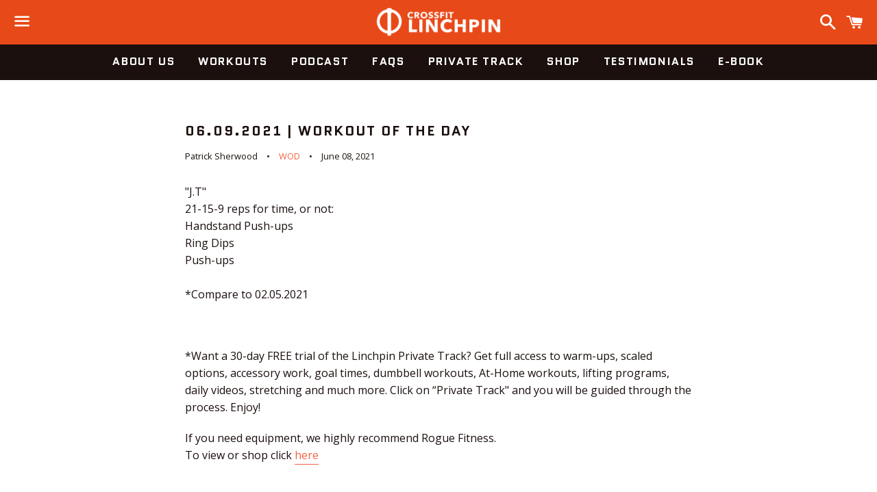

--- FILE ---
content_type: text/html; charset=utf-8
request_url: https://crossfitlinchpin.com/blogs/wod/06-09-2021-workout-of-the-day
body_size: 15105
content:
<!doctype html>
<!--[if IE 9]> <html class="ie9 no-js" lang="en"> <![endif]-->
<!--[if (gt IE 9)|!(IE)]><!--> <html class="no-js" lang="en"> <!--<![endif]-->
<head>

  <!-- Basic page needs ================================================== -->
  <meta charset="utf-8">
  <meta http-equiv="X-UA-Compatible" content="IE=edge">
  <meta name="viewport" content="width=device-width,initial-scale=1">

  <meta name="theme-color" content="#e84918">

  
    <link rel="shortcut icon" href="//crossfitlinchpin.com/cdn/shop/t/7/assets/favicon.png?v=67911087956694940371465856637" type="image/png" />
  

  <link rel="canonical" href="https://crossfitlinchpin.com/blogs/wod/06-09-2021-workout-of-the-day">
  <!-- Title and description ================================================== -->
  <title>
  06.09.2021 | Workout of the Day &ndash; CrossFit Linchpin
  </title>

  
    <meta name="description" content="&quot;J.T&quot;21-15-9 reps for time, or not:Handstand Push-upsRing DipsPush-ups*Compare to 02.05.2021   *Want a 30-day FREE trial of the Linchpin Private Track? Get full access to warm-ups, scaled options, accessory work, goal times, dumbbell workouts, At-Home workouts, lifting programs, daily videos, stretching and much more. ">
  

  <!-- Social Meta Tags ===================================== -->
  <!-- /snippets/social-meta-tags.liquid -->


  <meta property="og:type" content="article">
  <meta property="og:title" content="06.09.2021 | Workout of the Day">
  <meta property="og:url" content="https://crossfitlinchpin.com/blogs/wod/06-09-2021-workout-of-the-day">
  
  <meta property="og:description" content="&quot;J.T&quot;21-15-9 reps for time, or not:Handstand Push-upsRing DipsPush-ups*Compare to 02.05.2021
 
*Want a 30-day FREE trial of the Linchpin Private Track? Get full access to warm-ups, scaled options, accessory work, goal times, dumbbell workouts, At-Home workouts, lifting programs, daily videos, stretching and much more. Click on “Private Track&quot; and you will be guided through the process. Enjoy!
If you need equipment, we highly recommend Rogue Fitness.To view or shop click here">

<meta property="og:site_name" content="CrossFit Linchpin">





  <meta name="twitter:card" content="summary">


  <meta name="twitter:site" content="@CFLinchpin">


  <meta name="twitter:title" content="06.09.2021 | Workout of the Day">
  <meta name="twitter:description" content="&quot;J.T&quot;21-15-9 reps for time, or not:Handstand Push-upsRing DipsPush-ups*Compare to 02.05.2021
 
*Want a 30-day FREE trial of the Linchpin Private Track? Get full access to warm-ups, scaled options, ...">
  



  <!-- CSS ================================================== -->
  <link href="//crossfitlinchpin.com/cdn/shop/t/7/assets/theme.scss.css?v=93443753247811038731693254386" rel="stylesheet" type="text/css" media="all" />
  <link type="text/css" rel="stylesheet" href="https://checkout.stripe.com/v3/checkout/button-qpwW2WfkB0oGWVWIASjIOQ.css">

  <!-- Google Fonts | from theme settings ================================================== -->
  
    
    
    <link href="//fonts.googleapis.com/css?family=Open+Sans:400" rel="stylesheet" type="text/css" media="all" />
  
  
    
      
      
      <link href="//fonts.googleapis.com/css?family=Quantico:700" rel="stylesheet" type="text/css" media="all" />
    
  

  <!-- Header hook for plugins ================================================== -->
  <script>window.performance && window.performance.mark && window.performance.mark('shopify.content_for_header.start');</script><meta id="shopify-digital-wallet" name="shopify-digital-wallet" content="/7296895/digital_wallets/dialog">
<meta name="shopify-checkout-api-token" content="dd3496833d64c4028e9f2059a4214395">
<link rel="alternate" type="application/atom+xml" title="Feed" href="/blogs/wod.atom" />
<script async="async" src="/checkouts/internal/preloads.js?locale=en-US"></script>
<link rel="preconnect" href="https://shop.app" crossorigin="anonymous">
<script async="async" src="https://shop.app/checkouts/internal/preloads.js?locale=en-US&shop_id=7296895" crossorigin="anonymous"></script>
<script id="apple-pay-shop-capabilities" type="application/json">{"shopId":7296895,"countryCode":"US","currencyCode":"USD","merchantCapabilities":["supports3DS"],"merchantId":"gid:\/\/shopify\/Shop\/7296895","merchantName":"CrossFit Linchpin","requiredBillingContactFields":["postalAddress","email"],"requiredShippingContactFields":["postalAddress","email"],"shippingType":"shipping","supportedNetworks":["visa","masterCard","amex","discover","elo","jcb"],"total":{"type":"pending","label":"CrossFit Linchpin","amount":"1.00"},"shopifyPaymentsEnabled":true,"supportsSubscriptions":true}</script>
<script id="shopify-features" type="application/json">{"accessToken":"dd3496833d64c4028e9f2059a4214395","betas":["rich-media-storefront-analytics"],"domain":"crossfitlinchpin.com","predictiveSearch":true,"shopId":7296895,"locale":"en"}</script>
<script>var Shopify = Shopify || {};
Shopify.shop = "crossfitlinchpin.myshopify.com";
Shopify.locale = "en";
Shopify.currency = {"active":"USD","rate":"1.0"};
Shopify.country = "US";
Shopify.theme = {"name":"Boundless","id":94624772,"schema_name":null,"schema_version":null,"theme_store_id":766,"role":"main"};
Shopify.theme.handle = "null";
Shopify.theme.style = {"id":null,"handle":null};
Shopify.cdnHost = "crossfitlinchpin.com/cdn";
Shopify.routes = Shopify.routes || {};
Shopify.routes.root = "/";</script>
<script type="module">!function(o){(o.Shopify=o.Shopify||{}).modules=!0}(window);</script>
<script>!function(o){function n(){var o=[];function n(){o.push(Array.prototype.slice.apply(arguments))}return n.q=o,n}var t=o.Shopify=o.Shopify||{};t.loadFeatures=n(),t.autoloadFeatures=n()}(window);</script>
<script>
  window.ShopifyPay = window.ShopifyPay || {};
  window.ShopifyPay.apiHost = "shop.app\/pay";
  window.ShopifyPay.redirectState = null;
</script>
<script id="shop-js-analytics" type="application/json">{"pageType":"article"}</script>
<script defer="defer" async type="module" src="//crossfitlinchpin.com/cdn/shopifycloud/shop-js/modules/v2/client.init-shop-cart-sync_BT-GjEfc.en.esm.js"></script>
<script defer="defer" async type="module" src="//crossfitlinchpin.com/cdn/shopifycloud/shop-js/modules/v2/chunk.common_D58fp_Oc.esm.js"></script>
<script defer="defer" async type="module" src="//crossfitlinchpin.com/cdn/shopifycloud/shop-js/modules/v2/chunk.modal_xMitdFEc.esm.js"></script>
<script type="module">
  await import("//crossfitlinchpin.com/cdn/shopifycloud/shop-js/modules/v2/client.init-shop-cart-sync_BT-GjEfc.en.esm.js");
await import("//crossfitlinchpin.com/cdn/shopifycloud/shop-js/modules/v2/chunk.common_D58fp_Oc.esm.js");
await import("//crossfitlinchpin.com/cdn/shopifycloud/shop-js/modules/v2/chunk.modal_xMitdFEc.esm.js");

  window.Shopify.SignInWithShop?.initShopCartSync?.({"fedCMEnabled":true,"windoidEnabled":true});

</script>
<script>
  window.Shopify = window.Shopify || {};
  if (!window.Shopify.featureAssets) window.Shopify.featureAssets = {};
  window.Shopify.featureAssets['shop-js'] = {"shop-cart-sync":["modules/v2/client.shop-cart-sync_DZOKe7Ll.en.esm.js","modules/v2/chunk.common_D58fp_Oc.esm.js","modules/v2/chunk.modal_xMitdFEc.esm.js"],"init-fed-cm":["modules/v2/client.init-fed-cm_B6oLuCjv.en.esm.js","modules/v2/chunk.common_D58fp_Oc.esm.js","modules/v2/chunk.modal_xMitdFEc.esm.js"],"shop-cash-offers":["modules/v2/client.shop-cash-offers_D2sdYoxE.en.esm.js","modules/v2/chunk.common_D58fp_Oc.esm.js","modules/v2/chunk.modal_xMitdFEc.esm.js"],"shop-login-button":["modules/v2/client.shop-login-button_QeVjl5Y3.en.esm.js","modules/v2/chunk.common_D58fp_Oc.esm.js","modules/v2/chunk.modal_xMitdFEc.esm.js"],"pay-button":["modules/v2/client.pay-button_DXTOsIq6.en.esm.js","modules/v2/chunk.common_D58fp_Oc.esm.js","modules/v2/chunk.modal_xMitdFEc.esm.js"],"shop-button":["modules/v2/client.shop-button_DQZHx9pm.en.esm.js","modules/v2/chunk.common_D58fp_Oc.esm.js","modules/v2/chunk.modal_xMitdFEc.esm.js"],"avatar":["modules/v2/client.avatar_BTnouDA3.en.esm.js"],"init-windoid":["modules/v2/client.init-windoid_CR1B-cfM.en.esm.js","modules/v2/chunk.common_D58fp_Oc.esm.js","modules/v2/chunk.modal_xMitdFEc.esm.js"],"init-shop-for-new-customer-accounts":["modules/v2/client.init-shop-for-new-customer-accounts_C_vY_xzh.en.esm.js","modules/v2/client.shop-login-button_QeVjl5Y3.en.esm.js","modules/v2/chunk.common_D58fp_Oc.esm.js","modules/v2/chunk.modal_xMitdFEc.esm.js"],"init-shop-email-lookup-coordinator":["modules/v2/client.init-shop-email-lookup-coordinator_BI7n9ZSv.en.esm.js","modules/v2/chunk.common_D58fp_Oc.esm.js","modules/v2/chunk.modal_xMitdFEc.esm.js"],"init-shop-cart-sync":["modules/v2/client.init-shop-cart-sync_BT-GjEfc.en.esm.js","modules/v2/chunk.common_D58fp_Oc.esm.js","modules/v2/chunk.modal_xMitdFEc.esm.js"],"shop-toast-manager":["modules/v2/client.shop-toast-manager_DiYdP3xc.en.esm.js","modules/v2/chunk.common_D58fp_Oc.esm.js","modules/v2/chunk.modal_xMitdFEc.esm.js"],"init-customer-accounts":["modules/v2/client.init-customer-accounts_D9ZNqS-Q.en.esm.js","modules/v2/client.shop-login-button_QeVjl5Y3.en.esm.js","modules/v2/chunk.common_D58fp_Oc.esm.js","modules/v2/chunk.modal_xMitdFEc.esm.js"],"init-customer-accounts-sign-up":["modules/v2/client.init-customer-accounts-sign-up_iGw4briv.en.esm.js","modules/v2/client.shop-login-button_QeVjl5Y3.en.esm.js","modules/v2/chunk.common_D58fp_Oc.esm.js","modules/v2/chunk.modal_xMitdFEc.esm.js"],"shop-follow-button":["modules/v2/client.shop-follow-button_CqMgW2wH.en.esm.js","modules/v2/chunk.common_D58fp_Oc.esm.js","modules/v2/chunk.modal_xMitdFEc.esm.js"],"checkout-modal":["modules/v2/client.checkout-modal_xHeaAweL.en.esm.js","modules/v2/chunk.common_D58fp_Oc.esm.js","modules/v2/chunk.modal_xMitdFEc.esm.js"],"shop-login":["modules/v2/client.shop-login_D91U-Q7h.en.esm.js","modules/v2/chunk.common_D58fp_Oc.esm.js","modules/v2/chunk.modal_xMitdFEc.esm.js"],"lead-capture":["modules/v2/client.lead-capture_BJmE1dJe.en.esm.js","modules/v2/chunk.common_D58fp_Oc.esm.js","modules/v2/chunk.modal_xMitdFEc.esm.js"],"payment-terms":["modules/v2/client.payment-terms_Ci9AEqFq.en.esm.js","modules/v2/chunk.common_D58fp_Oc.esm.js","modules/v2/chunk.modal_xMitdFEc.esm.js"]};
</script>
<script>(function() {
  var isLoaded = false;
  function asyncLoad() {
    if (isLoaded) return;
    isLoaded = true;
    var urls = ["https:\/\/883d95281f02d796f8b6-7f0f44eb0f2ceeb9d4fffbe1419aae61.ssl.cf1.rackcdn.com\/teelaunch-scripts.js?shop=crossfitlinchpin.myshopify.com\u0026shop=crossfitlinchpin.myshopify.com","https:\/\/app.teelaunch.com\/sizing-charts-script.js?shop=crossfitlinchpin.myshopify.com","https:\/\/app.teelaunch.com\/sizing-charts-script.js?shop=crossfitlinchpin.myshopify.com","https:\/\/static.rechargecdn.com\/static\/js\/recharge.js?shop=crossfitlinchpin.myshopify.com","https:\/\/static.rechargecdn.com\/assets\/shopify\/script-tags\/manage-subscription\/manage-subscription.js?shop=crossfitlinchpin.myshopify.com","https:\/\/app.teelaunch.com\/sizing-charts-script.js?shop=crossfitlinchpin.myshopify.com","\/\/cdn.shopify.com\/proxy\/c489a6ac46396f0c7d241b904427c7614d959c9a7246621f234fcff801efb597\/static.cdn.printful.com\/static\/js\/external\/shopify-product-customizer.js?v=0.28\u0026shop=crossfitlinchpin.myshopify.com\u0026sp-cache-control=cHVibGljLCBtYXgtYWdlPTkwMA","https:\/\/app.teelaunch.com\/sizing-charts-script.js?shop=crossfitlinchpin.myshopify.com"];
    for (var i = 0; i < urls.length; i++) {
      var s = document.createElement('script');
      s.type = 'text/javascript';
      s.async = true;
      s.src = urls[i];
      var x = document.getElementsByTagName('script')[0];
      x.parentNode.insertBefore(s, x);
    }
  };
  if(window.attachEvent) {
    window.attachEvent('onload', asyncLoad);
  } else {
    window.addEventListener('load', asyncLoad, false);
  }
})();</script>
<script id="__st">var __st={"a":7296895,"offset":-28800,"reqid":"aded002e-34ef-4fa2-9dab-531d1acf4800-1769188451","pageurl":"crossfitlinchpin.com\/blogs\/wod\/06-09-2021-workout-of-the-day","s":"articles-555568529473","u":"250f0837852f","p":"article","rtyp":"article","rid":555568529473};</script>
<script>window.ShopifyPaypalV4VisibilityTracking = true;</script>
<script id="captcha-bootstrap">!function(){'use strict';const t='contact',e='account',n='new_comment',o=[[t,t],['blogs',n],['comments',n],[t,'customer']],c=[[e,'customer_login'],[e,'guest_login'],[e,'recover_customer_password'],[e,'create_customer']],r=t=>t.map((([t,e])=>`form[action*='/${t}']:not([data-nocaptcha='true']) input[name='form_type'][value='${e}']`)).join(','),a=t=>()=>t?[...document.querySelectorAll(t)].map((t=>t.form)):[];function s(){const t=[...o],e=r(t);return a(e)}const i='password',u='form_key',d=['recaptcha-v3-token','g-recaptcha-response','h-captcha-response',i],f=()=>{try{return window.sessionStorage}catch{return}},m='__shopify_v',_=t=>t.elements[u];function p(t,e,n=!1){try{const o=window.sessionStorage,c=JSON.parse(o.getItem(e)),{data:r}=function(t){const{data:e,action:n}=t;return t[m]||n?{data:e,action:n}:{data:t,action:n}}(c);for(const[e,n]of Object.entries(r))t.elements[e]&&(t.elements[e].value=n);n&&o.removeItem(e)}catch(o){console.error('form repopulation failed',{error:o})}}const l='form_type',E='cptcha';function T(t){t.dataset[E]=!0}const w=window,h=w.document,L='Shopify',v='ce_forms',y='captcha';let A=!1;((t,e)=>{const n=(g='f06e6c50-85a8-45c8-87d0-21a2b65856fe',I='https://cdn.shopify.com/shopifycloud/storefront-forms-hcaptcha/ce_storefront_forms_captcha_hcaptcha.v1.5.2.iife.js',D={infoText:'Protected by hCaptcha',privacyText:'Privacy',termsText:'Terms'},(t,e,n)=>{const o=w[L][v],c=o.bindForm;if(c)return c(t,g,e,D).then(n);var r;o.q.push([[t,g,e,D],n]),r=I,A||(h.body.append(Object.assign(h.createElement('script'),{id:'captcha-provider',async:!0,src:r})),A=!0)});var g,I,D;w[L]=w[L]||{},w[L][v]=w[L][v]||{},w[L][v].q=[],w[L][y]=w[L][y]||{},w[L][y].protect=function(t,e){n(t,void 0,e),T(t)},Object.freeze(w[L][y]),function(t,e,n,w,h,L){const[v,y,A,g]=function(t,e,n){const i=e?o:[],u=t?c:[],d=[...i,...u],f=r(d),m=r(i),_=r(d.filter((([t,e])=>n.includes(e))));return[a(f),a(m),a(_),s()]}(w,h,L),I=t=>{const e=t.target;return e instanceof HTMLFormElement?e:e&&e.form},D=t=>v().includes(t);t.addEventListener('submit',(t=>{const e=I(t);if(!e)return;const n=D(e)&&!e.dataset.hcaptchaBound&&!e.dataset.recaptchaBound,o=_(e),c=g().includes(e)&&(!o||!o.value);(n||c)&&t.preventDefault(),c&&!n&&(function(t){try{if(!f())return;!function(t){const e=f();if(!e)return;const n=_(t);if(!n)return;const o=n.value;o&&e.removeItem(o)}(t);const e=Array.from(Array(32),(()=>Math.random().toString(36)[2])).join('');!function(t,e){_(t)||t.append(Object.assign(document.createElement('input'),{type:'hidden',name:u})),t.elements[u].value=e}(t,e),function(t,e){const n=f();if(!n)return;const o=[...t.querySelectorAll(`input[type='${i}']`)].map((({name:t})=>t)),c=[...d,...o],r={};for(const[a,s]of new FormData(t).entries())c.includes(a)||(r[a]=s);n.setItem(e,JSON.stringify({[m]:1,action:t.action,data:r}))}(t,e)}catch(e){console.error('failed to persist form',e)}}(e),e.submit())}));const S=(t,e)=>{t&&!t.dataset[E]&&(n(t,e.some((e=>e===t))),T(t))};for(const o of['focusin','change'])t.addEventListener(o,(t=>{const e=I(t);D(e)&&S(e,y())}));const B=e.get('form_key'),M=e.get(l),P=B&&M;t.addEventListener('DOMContentLoaded',(()=>{const t=y();if(P)for(const e of t)e.elements[l].value===M&&p(e,B);[...new Set([...A(),...v().filter((t=>'true'===t.dataset.shopifyCaptcha))])].forEach((e=>S(e,t)))}))}(h,new URLSearchParams(w.location.search),n,t,e,['guest_login'])})(!0,!0)}();</script>
<script integrity="sha256-4kQ18oKyAcykRKYeNunJcIwy7WH5gtpwJnB7kiuLZ1E=" data-source-attribution="shopify.loadfeatures" defer="defer" src="//crossfitlinchpin.com/cdn/shopifycloud/storefront/assets/storefront/load_feature-a0a9edcb.js" crossorigin="anonymous"></script>
<script crossorigin="anonymous" defer="defer" src="//crossfitlinchpin.com/cdn/shopifycloud/storefront/assets/shopify_pay/storefront-65b4c6d7.js?v=20250812"></script>
<script data-source-attribution="shopify.dynamic_checkout.dynamic.init">var Shopify=Shopify||{};Shopify.PaymentButton=Shopify.PaymentButton||{isStorefrontPortableWallets:!0,init:function(){window.Shopify.PaymentButton.init=function(){};var t=document.createElement("script");t.src="https://crossfitlinchpin.com/cdn/shopifycloud/portable-wallets/latest/portable-wallets.en.js",t.type="module",document.head.appendChild(t)}};
</script>
<script data-source-attribution="shopify.dynamic_checkout.buyer_consent">
  function portableWalletsHideBuyerConsent(e){var t=document.getElementById("shopify-buyer-consent"),n=document.getElementById("shopify-subscription-policy-button");t&&n&&(t.classList.add("hidden"),t.setAttribute("aria-hidden","true"),n.removeEventListener("click",e))}function portableWalletsShowBuyerConsent(e){var t=document.getElementById("shopify-buyer-consent"),n=document.getElementById("shopify-subscription-policy-button");t&&n&&(t.classList.remove("hidden"),t.removeAttribute("aria-hidden"),n.addEventListener("click",e))}window.Shopify?.PaymentButton&&(window.Shopify.PaymentButton.hideBuyerConsent=portableWalletsHideBuyerConsent,window.Shopify.PaymentButton.showBuyerConsent=portableWalletsShowBuyerConsent);
</script>
<script data-source-attribution="shopify.dynamic_checkout.cart.bootstrap">document.addEventListener("DOMContentLoaded",(function(){function t(){return document.querySelector("shopify-accelerated-checkout-cart, shopify-accelerated-checkout")}if(t())Shopify.PaymentButton.init();else{new MutationObserver((function(e,n){t()&&(Shopify.PaymentButton.init(),n.disconnect())})).observe(document.body,{childList:!0,subtree:!0})}}));
</script>
<link id="shopify-accelerated-checkout-styles" rel="stylesheet" media="screen" href="https://crossfitlinchpin.com/cdn/shopifycloud/portable-wallets/latest/accelerated-checkout-backwards-compat.css" crossorigin="anonymous">
<style id="shopify-accelerated-checkout-cart">
        #shopify-buyer-consent {
  margin-top: 1em;
  display: inline-block;
  width: 100%;
}

#shopify-buyer-consent.hidden {
  display: none;
}

#shopify-subscription-policy-button {
  background: none;
  border: none;
  padding: 0;
  text-decoration: underline;
  font-size: inherit;
  cursor: pointer;
}

#shopify-subscription-policy-button::before {
  box-shadow: none;
}

      </style>

<script>window.performance && window.performance.mark && window.performance.mark('shopify.content_for_header.end');</script>

  <!-- Fixes for Older Versions of IE ==================================================-->
  <script src="//ajax.googleapis.com/ajax/libs/jquery/1.11.0/jquery.min.js" type="text/javascript"></script>
  <script src="//crossfitlinchpin.com/cdn/shop/t/7/assets/modernizr.min.js?v=21391054748206432451465511013" type="text/javascript"></script>

  
  

<link href="https://monorail-edge.shopifysvc.com" rel="dns-prefetch">
<script>(function(){if ("sendBeacon" in navigator && "performance" in window) {try {var session_token_from_headers = performance.getEntriesByType('navigation')[0].serverTiming.find(x => x.name == '_s').description;} catch {var session_token_from_headers = undefined;}var session_cookie_matches = document.cookie.match(/_shopify_s=([^;]*)/);var session_token_from_cookie = session_cookie_matches && session_cookie_matches.length === 2 ? session_cookie_matches[1] : "";var session_token = session_token_from_headers || session_token_from_cookie || "";function handle_abandonment_event(e) {var entries = performance.getEntries().filter(function(entry) {return /monorail-edge.shopifysvc.com/.test(entry.name);});if (!window.abandonment_tracked && entries.length === 0) {window.abandonment_tracked = true;var currentMs = Date.now();var navigation_start = performance.timing.navigationStart;var payload = {shop_id: 7296895,url: window.location.href,navigation_start,duration: currentMs - navigation_start,session_token,page_type: "article"};window.navigator.sendBeacon("https://monorail-edge.shopifysvc.com/v1/produce", JSON.stringify({schema_id: "online_store_buyer_site_abandonment/1.1",payload: payload,metadata: {event_created_at_ms: currentMs,event_sent_at_ms: currentMs}}));}}window.addEventListener('pagehide', handle_abandonment_event);}}());</script>
<script id="web-pixels-manager-setup">(function e(e,d,r,n,o){if(void 0===o&&(o={}),!Boolean(null===(a=null===(i=window.Shopify)||void 0===i?void 0:i.analytics)||void 0===a?void 0:a.replayQueue)){var i,a;window.Shopify=window.Shopify||{};var t=window.Shopify;t.analytics=t.analytics||{};var s=t.analytics;s.replayQueue=[],s.publish=function(e,d,r){return s.replayQueue.push([e,d,r]),!0};try{self.performance.mark("wpm:start")}catch(e){}var l=function(){var e={modern:/Edge?\/(1{2}[4-9]|1[2-9]\d|[2-9]\d{2}|\d{4,})\.\d+(\.\d+|)|Firefox\/(1{2}[4-9]|1[2-9]\d|[2-9]\d{2}|\d{4,})\.\d+(\.\d+|)|Chrom(ium|e)\/(9{2}|\d{3,})\.\d+(\.\d+|)|(Maci|X1{2}).+ Version\/(15\.\d+|(1[6-9]|[2-9]\d|\d{3,})\.\d+)([,.]\d+|)( \(\w+\)|)( Mobile\/\w+|) Safari\/|Chrome.+OPR\/(9{2}|\d{3,})\.\d+\.\d+|(CPU[ +]OS|iPhone[ +]OS|CPU[ +]iPhone|CPU IPhone OS|CPU iPad OS)[ +]+(15[._]\d+|(1[6-9]|[2-9]\d|\d{3,})[._]\d+)([._]\d+|)|Android:?[ /-](13[3-9]|1[4-9]\d|[2-9]\d{2}|\d{4,})(\.\d+|)(\.\d+|)|Android.+Firefox\/(13[5-9]|1[4-9]\d|[2-9]\d{2}|\d{4,})\.\d+(\.\d+|)|Android.+Chrom(ium|e)\/(13[3-9]|1[4-9]\d|[2-9]\d{2}|\d{4,})\.\d+(\.\d+|)|SamsungBrowser\/([2-9]\d|\d{3,})\.\d+/,legacy:/Edge?\/(1[6-9]|[2-9]\d|\d{3,})\.\d+(\.\d+|)|Firefox\/(5[4-9]|[6-9]\d|\d{3,})\.\d+(\.\d+|)|Chrom(ium|e)\/(5[1-9]|[6-9]\d|\d{3,})\.\d+(\.\d+|)([\d.]+$|.*Safari\/(?![\d.]+ Edge\/[\d.]+$))|(Maci|X1{2}).+ Version\/(10\.\d+|(1[1-9]|[2-9]\d|\d{3,})\.\d+)([,.]\d+|)( \(\w+\)|)( Mobile\/\w+|) Safari\/|Chrome.+OPR\/(3[89]|[4-9]\d|\d{3,})\.\d+\.\d+|(CPU[ +]OS|iPhone[ +]OS|CPU[ +]iPhone|CPU IPhone OS|CPU iPad OS)[ +]+(10[._]\d+|(1[1-9]|[2-9]\d|\d{3,})[._]\d+)([._]\d+|)|Android:?[ /-](13[3-9]|1[4-9]\d|[2-9]\d{2}|\d{4,})(\.\d+|)(\.\d+|)|Mobile Safari.+OPR\/([89]\d|\d{3,})\.\d+\.\d+|Android.+Firefox\/(13[5-9]|1[4-9]\d|[2-9]\d{2}|\d{4,})\.\d+(\.\d+|)|Android.+Chrom(ium|e)\/(13[3-9]|1[4-9]\d|[2-9]\d{2}|\d{4,})\.\d+(\.\d+|)|Android.+(UC? ?Browser|UCWEB|U3)[ /]?(15\.([5-9]|\d{2,})|(1[6-9]|[2-9]\d|\d{3,})\.\d+)\.\d+|SamsungBrowser\/(5\.\d+|([6-9]|\d{2,})\.\d+)|Android.+MQ{2}Browser\/(14(\.(9|\d{2,})|)|(1[5-9]|[2-9]\d|\d{3,})(\.\d+|))(\.\d+|)|K[Aa][Ii]OS\/(3\.\d+|([4-9]|\d{2,})\.\d+)(\.\d+|)/},d=e.modern,r=e.legacy,n=navigator.userAgent;return n.match(d)?"modern":n.match(r)?"legacy":"unknown"}(),u="modern"===l?"modern":"legacy",c=(null!=n?n:{modern:"",legacy:""})[u],f=function(e){return[e.baseUrl,"/wpm","/b",e.hashVersion,"modern"===e.buildTarget?"m":"l",".js"].join("")}({baseUrl:d,hashVersion:r,buildTarget:u}),m=function(e){var d=e.version,r=e.bundleTarget,n=e.surface,o=e.pageUrl,i=e.monorailEndpoint;return{emit:function(e){var a=e.status,t=e.errorMsg,s=(new Date).getTime(),l=JSON.stringify({metadata:{event_sent_at_ms:s},events:[{schema_id:"web_pixels_manager_load/3.1",payload:{version:d,bundle_target:r,page_url:o,status:a,surface:n,error_msg:t},metadata:{event_created_at_ms:s}}]});if(!i)return console&&console.warn&&console.warn("[Web Pixels Manager] No Monorail endpoint provided, skipping logging."),!1;try{return self.navigator.sendBeacon.bind(self.navigator)(i,l)}catch(e){}var u=new XMLHttpRequest;try{return u.open("POST",i,!0),u.setRequestHeader("Content-Type","text/plain"),u.send(l),!0}catch(e){return console&&console.warn&&console.warn("[Web Pixels Manager] Got an unhandled error while logging to Monorail."),!1}}}}({version:r,bundleTarget:l,surface:e.surface,pageUrl:self.location.href,monorailEndpoint:e.monorailEndpoint});try{o.browserTarget=l,function(e){var d=e.src,r=e.async,n=void 0===r||r,o=e.onload,i=e.onerror,a=e.sri,t=e.scriptDataAttributes,s=void 0===t?{}:t,l=document.createElement("script"),u=document.querySelector("head"),c=document.querySelector("body");if(l.async=n,l.src=d,a&&(l.integrity=a,l.crossOrigin="anonymous"),s)for(var f in s)if(Object.prototype.hasOwnProperty.call(s,f))try{l.dataset[f]=s[f]}catch(e){}if(o&&l.addEventListener("load",o),i&&l.addEventListener("error",i),u)u.appendChild(l);else{if(!c)throw new Error("Did not find a head or body element to append the script");c.appendChild(l)}}({src:f,async:!0,onload:function(){if(!function(){var e,d;return Boolean(null===(d=null===(e=window.Shopify)||void 0===e?void 0:e.analytics)||void 0===d?void 0:d.initialized)}()){var d=window.webPixelsManager.init(e)||void 0;if(d){var r=window.Shopify.analytics;r.replayQueue.forEach((function(e){var r=e[0],n=e[1],o=e[2];d.publishCustomEvent(r,n,o)})),r.replayQueue=[],r.publish=d.publishCustomEvent,r.visitor=d.visitor,r.initialized=!0}}},onerror:function(){return m.emit({status:"failed",errorMsg:"".concat(f," has failed to load")})},sri:function(e){var d=/^sha384-[A-Za-z0-9+/=]+$/;return"string"==typeof e&&d.test(e)}(c)?c:"",scriptDataAttributes:o}),m.emit({status:"loading"})}catch(e){m.emit({status:"failed",errorMsg:(null==e?void 0:e.message)||"Unknown error"})}}})({shopId: 7296895,storefrontBaseUrl: "https://crossfitlinchpin.com",extensionsBaseUrl: "https://extensions.shopifycdn.com/cdn/shopifycloud/web-pixels-manager",monorailEndpoint: "https://monorail-edge.shopifysvc.com/unstable/produce_batch",surface: "storefront-renderer",enabledBetaFlags: ["2dca8a86"],webPixelsConfigList: [{"id":"1561100573","configuration":"{\"storeIdentity\":\"crossfitlinchpin.myshopify.com\",\"baseURL\":\"https:\\\/\\\/api.printful.com\\\/shopify-pixels\"}","eventPayloadVersion":"v1","runtimeContext":"STRICT","scriptVersion":"74f275712857ab41bea9d998dcb2f9da","type":"APP","apiClientId":156624,"privacyPurposes":["ANALYTICS","MARKETING","SALE_OF_DATA"],"dataSharingAdjustments":{"protectedCustomerApprovalScopes":["read_customer_address","read_customer_email","read_customer_name","read_customer_personal_data","read_customer_phone"]}},{"id":"shopify-app-pixel","configuration":"{}","eventPayloadVersion":"v1","runtimeContext":"STRICT","scriptVersion":"0450","apiClientId":"shopify-pixel","type":"APP","privacyPurposes":["ANALYTICS","MARKETING"]},{"id":"shopify-custom-pixel","eventPayloadVersion":"v1","runtimeContext":"LAX","scriptVersion":"0450","apiClientId":"shopify-pixel","type":"CUSTOM","privacyPurposes":["ANALYTICS","MARKETING"]}],isMerchantRequest: false,initData: {"shop":{"name":"CrossFit Linchpin","paymentSettings":{"currencyCode":"USD"},"myshopifyDomain":"crossfitlinchpin.myshopify.com","countryCode":"US","storefrontUrl":"https:\/\/crossfitlinchpin.com"},"customer":null,"cart":null,"checkout":null,"productVariants":[],"purchasingCompany":null},},"https://crossfitlinchpin.com/cdn","fcfee988w5aeb613cpc8e4bc33m6693e112",{"modern":"","legacy":""},{"shopId":"7296895","storefrontBaseUrl":"https:\/\/crossfitlinchpin.com","extensionBaseUrl":"https:\/\/extensions.shopifycdn.com\/cdn\/shopifycloud\/web-pixels-manager","surface":"storefront-renderer","enabledBetaFlags":"[\"2dca8a86\"]","isMerchantRequest":"false","hashVersion":"fcfee988w5aeb613cpc8e4bc33m6693e112","publish":"custom","events":"[[\"page_viewed\",{}]]"});</script><script>
  window.ShopifyAnalytics = window.ShopifyAnalytics || {};
  window.ShopifyAnalytics.meta = window.ShopifyAnalytics.meta || {};
  window.ShopifyAnalytics.meta.currency = 'USD';
  var meta = {"page":{"pageType":"article","resourceType":"article","resourceId":555568529473,"requestId":"aded002e-34ef-4fa2-9dab-531d1acf4800-1769188451"}};
  for (var attr in meta) {
    window.ShopifyAnalytics.meta[attr] = meta[attr];
  }
</script>
<script class="analytics">
  (function () {
    var customDocumentWrite = function(content) {
      var jquery = null;

      if (window.jQuery) {
        jquery = window.jQuery;
      } else if (window.Checkout && window.Checkout.$) {
        jquery = window.Checkout.$;
      }

      if (jquery) {
        jquery('body').append(content);
      }
    };

    var hasLoggedConversion = function(token) {
      if (token) {
        return document.cookie.indexOf('loggedConversion=' + token) !== -1;
      }
      return false;
    }

    var setCookieIfConversion = function(token) {
      if (token) {
        var twoMonthsFromNow = new Date(Date.now());
        twoMonthsFromNow.setMonth(twoMonthsFromNow.getMonth() + 2);

        document.cookie = 'loggedConversion=' + token + '; expires=' + twoMonthsFromNow;
      }
    }

    var trekkie = window.ShopifyAnalytics.lib = window.trekkie = window.trekkie || [];
    if (trekkie.integrations) {
      return;
    }
    trekkie.methods = [
      'identify',
      'page',
      'ready',
      'track',
      'trackForm',
      'trackLink'
    ];
    trekkie.factory = function(method) {
      return function() {
        var args = Array.prototype.slice.call(arguments);
        args.unshift(method);
        trekkie.push(args);
        return trekkie;
      };
    };
    for (var i = 0; i < trekkie.methods.length; i++) {
      var key = trekkie.methods[i];
      trekkie[key] = trekkie.factory(key);
    }
    trekkie.load = function(config) {
      trekkie.config = config || {};
      trekkie.config.initialDocumentCookie = document.cookie;
      var first = document.getElementsByTagName('script')[0];
      var script = document.createElement('script');
      script.type = 'text/javascript';
      script.onerror = function(e) {
        var scriptFallback = document.createElement('script');
        scriptFallback.type = 'text/javascript';
        scriptFallback.onerror = function(error) {
                var Monorail = {
      produce: function produce(monorailDomain, schemaId, payload) {
        var currentMs = new Date().getTime();
        var event = {
          schema_id: schemaId,
          payload: payload,
          metadata: {
            event_created_at_ms: currentMs,
            event_sent_at_ms: currentMs
          }
        };
        return Monorail.sendRequest("https://" + monorailDomain + "/v1/produce", JSON.stringify(event));
      },
      sendRequest: function sendRequest(endpointUrl, payload) {
        // Try the sendBeacon API
        if (window && window.navigator && typeof window.navigator.sendBeacon === 'function' && typeof window.Blob === 'function' && !Monorail.isIos12()) {
          var blobData = new window.Blob([payload], {
            type: 'text/plain'
          });

          if (window.navigator.sendBeacon(endpointUrl, blobData)) {
            return true;
          } // sendBeacon was not successful

        } // XHR beacon

        var xhr = new XMLHttpRequest();

        try {
          xhr.open('POST', endpointUrl);
          xhr.setRequestHeader('Content-Type', 'text/plain');
          xhr.send(payload);
        } catch (e) {
          console.log(e);
        }

        return false;
      },
      isIos12: function isIos12() {
        return window.navigator.userAgent.lastIndexOf('iPhone; CPU iPhone OS 12_') !== -1 || window.navigator.userAgent.lastIndexOf('iPad; CPU OS 12_') !== -1;
      }
    };
    Monorail.produce('monorail-edge.shopifysvc.com',
      'trekkie_storefront_load_errors/1.1',
      {shop_id: 7296895,
      theme_id: 94624772,
      app_name: "storefront",
      context_url: window.location.href,
      source_url: "//crossfitlinchpin.com/cdn/s/trekkie.storefront.8d95595f799fbf7e1d32231b9a28fd43b70c67d3.min.js"});

        };
        scriptFallback.async = true;
        scriptFallback.src = '//crossfitlinchpin.com/cdn/s/trekkie.storefront.8d95595f799fbf7e1d32231b9a28fd43b70c67d3.min.js';
        first.parentNode.insertBefore(scriptFallback, first);
      };
      script.async = true;
      script.src = '//crossfitlinchpin.com/cdn/s/trekkie.storefront.8d95595f799fbf7e1d32231b9a28fd43b70c67d3.min.js';
      first.parentNode.insertBefore(script, first);
    };
    trekkie.load(
      {"Trekkie":{"appName":"storefront","development":false,"defaultAttributes":{"shopId":7296895,"isMerchantRequest":null,"themeId":94624772,"themeCityHash":"3576488942554876776","contentLanguage":"en","currency":"USD","eventMetadataId":"4131af6c-8ea1-4744-bf76-161181d890c8"},"isServerSideCookieWritingEnabled":true,"monorailRegion":"shop_domain","enabledBetaFlags":["65f19447"]},"Session Attribution":{},"S2S":{"facebookCapiEnabled":false,"source":"trekkie-storefront-renderer","apiClientId":580111}}
    );

    var loaded = false;
    trekkie.ready(function() {
      if (loaded) return;
      loaded = true;

      window.ShopifyAnalytics.lib = window.trekkie;

      var originalDocumentWrite = document.write;
      document.write = customDocumentWrite;
      try { window.ShopifyAnalytics.merchantGoogleAnalytics.call(this); } catch(error) {};
      document.write = originalDocumentWrite;

      window.ShopifyAnalytics.lib.page(null,{"pageType":"article","resourceType":"article","resourceId":555568529473,"requestId":"aded002e-34ef-4fa2-9dab-531d1acf4800-1769188451","shopifyEmitted":true});

      var match = window.location.pathname.match(/checkouts\/(.+)\/(thank_you|post_purchase)/)
      var token = match? match[1]: undefined;
      if (!hasLoggedConversion(token)) {
        setCookieIfConversion(token);
        
      }
    });


        var eventsListenerScript = document.createElement('script');
        eventsListenerScript.async = true;
        eventsListenerScript.src = "//crossfitlinchpin.com/cdn/shopifycloud/storefront/assets/shop_events_listener-3da45d37.js";
        document.getElementsByTagName('head')[0].appendChild(eventsListenerScript);

})();</script>
<script
  defer
  src="https://crossfitlinchpin.com/cdn/shopifycloud/perf-kit/shopify-perf-kit-3.0.4.min.js"
  data-application="storefront-renderer"
  data-shop-id="7296895"
  data-render-region="gcp-us-central1"
  data-page-type="article"
  data-theme-instance-id="94624772"
  data-theme-name=""
  data-theme-version=""
  data-monorail-region="shop_domain"
  data-resource-timing-sampling-rate="10"
  data-shs="true"
  data-shs-beacon="true"
  data-shs-export-with-fetch="true"
  data-shs-logs-sample-rate="1"
  data-shs-beacon-endpoint="https://crossfitlinchpin.com/api/collect"
></script>
</head>

<body id="06-09-2021-workout-of-the-day" class="template-article" >
  <div id="SearchDrawer" class="search-bar drawer drawer--top">
    <div class="search-bar__table">
      <form action="/search" method="get" class="search-bar__table-cell search-bar__form" role="search">
        <div class="search-bar__table">
          <div class="search-bar__table-cell search-bar__icon-cell">
            <button type="submit" class="search-bar__icon-button search-bar__submit">
              <span class="icon icon-search" aria-hidden="true"></span>
              <span class="icon__fallback-text">Search</span>
            </button>
          </div>
          <div class="search-bar__table-cell">
            <input type="search" id="SearchInput" name="q" value="" placeholder="Search our store" aria-label="Search our store" class="search-bar__input">
          </div>
        </div>
      </form>
      <div class="search-bar__table-cell text-right">
        <button type="button" class="search-bar__icon-button search-bar__close js-drawer-close">
          <span class="icon icon-x" aria-hidden="true"></span>
          <span class="icon__fallback-text">close (esc)</span>
        </button>
      </div>
    </div>
  </div>
  <div id="NavDrawer" class="drawer drawer--left">
    <div class="drawer__header">
      <div class="drawer__close">
        <button type="button" class="drawer__close-button js-drawer-close">
          <span class="icon icon-x" aria-hidden="true"></span>
          <span class="icon__fallback-text">Close menu</span>
        </button>
      </div>
    </div>
    <div class="drawer__inner">
      <ul class="drawer-nav">
        
          
          
            
            
            
            <li class="drawer-nav__item" aria-haspopup="true">
              <div class="drawer-nav__has-sublist">
                <a href="/pages/about-us" class="drawer-nav__link h2">About Us</a>
                <div class="drawer-nav__toggle">
                  <button type="button" class="drawer-nav__toggle-button">
                    <span class="drawer-nav__toggle-open">
                      <span class="icon icon-plus" aria-hidden="true"></span>
                      <span class="icon__fallback-text">See More</span>
                    </span>
                    <span class="drawer-nav__toggle-close">
                      <span class="icon icon-minus" aria-hidden="true"></span>
                      <span class="icon__fallback-text">Close cart</span>
                    </span>
                  </button>
                </div>
              </div>
              <ul class="drawer-nav__sublist">
                
                  <li class="drawer-nav__item">
                    <a href="/pages/coaches" class="drawer-nav__link">Your Coaches</a>
                  </li>
                
                  <li class="drawer-nav__item">
                    <a href="/pages/about-us" class="drawer-nav__link">Our Mission</a>
                  </li>
                
                  <li class="drawer-nav__item">
                    <a href="/pages/what-is-crossfit" class="drawer-nav__link">What is CrossFit?</a>
                  </li>
                
                  <li class="drawer-nav__item">
                    <a href="/pages/contact" class="drawer-nav__link">Contact Us</a>
                  </li>
                
              </ul>
            </li>
          
        
          
          
            
            
            
            <li class="drawer-nav__item" aria-haspopup="true">
              <div class="drawer-nav__has-sublist">
                <a href="/pages/workouts" class="drawer-nav__link h2">Workouts</a>
                <div class="drawer-nav__toggle">
                  <button type="button" class="drawer-nav__toggle-button">
                    <span class="drawer-nav__toggle-open">
                      <span class="icon icon-plus" aria-hidden="true"></span>
                      <span class="icon__fallback-text">See More</span>
                    </span>
                    <span class="drawer-nav__toggle-close">
                      <span class="icon icon-minus" aria-hidden="true"></span>
                      <span class="icon__fallback-text">Close cart</span>
                    </span>
                  </button>
                </div>
              </div>
              <ul class="drawer-nav__sublist">
                
                  <li class="drawer-nav__item">
                    <a href="/pages/workout-of-the-day" class="drawer-nav__link">Workout of the Day</a>
                  </li>
                
                  <li class="drawer-nav__item">
                    <a href="/pages/monster-mash" class="drawer-nav__link">Monster Mash</a>
                  </li>
                
                  <li class="drawer-nav__item">
                    <a href="/pages/the-tests" class="drawer-nav__link">The Linchpin Tests</a>
                  </li>
                
                  <li class="drawer-nav__item">
                    <a href="/pages/benchmark-workouts" class="drawer-nav__link">Benchmark Workouts</a>
                  </li>
                
                  <li class="drawer-nav__item">
                    <a href="/pages/btwb_archived" class="drawer-nav__link">Private Track</a>
                  </li>
                
              </ul>
            </li>
          
        
          
          
            <li class="drawer-nav__item">
              <a href="/pages/podcast" class="drawer-nav__link h2">Podcast</a>
            </li>
          
        
          
          
            <li class="drawer-nav__item">
              <a href="/pages/faqs" class="drawer-nav__link h2">FAQs</a>
            </li>
          
        
          
          
            
            
            
            <li class="drawer-nav__item" aria-haspopup="true">
              <div class="drawer-nav__has-sublist">
                <a href="/pages/linchpin-individual_v1-2" class="drawer-nav__link h2">Private Track</a>
                <div class="drawer-nav__toggle">
                  <button type="button" class="drawer-nav__toggle-button">
                    <span class="drawer-nav__toggle-open">
                      <span class="icon icon-plus" aria-hidden="true"></span>
                      <span class="icon__fallback-text">See More</span>
                    </span>
                    <span class="drawer-nav__toggle-close">
                      <span class="icon icon-minus" aria-hidden="true"></span>
                      <span class="icon__fallback-text">Close cart</span>
                    </span>
                  </button>
                </div>
              </div>
              <ul class="drawer-nav__sublist">
                
                  <li class="drawer-nav__item">
                    <a href="http://programs.btwb.com/linchpin/individual" class="drawer-nav__link">Individual </a>
                  </li>
                
                  <li class="drawer-nav__item">
                    <a href="https://programs.btwb.com/linchpin/gym" class="drawer-nav__link">Gym Owners</a>
                  </li>
                
              </ul>
            </li>
          
        
          
          
            
            
            
            <li class="drawer-nav__item" aria-haspopup="true">
              <div class="drawer-nav__has-sublist">
                <a href="/collections/all" class="drawer-nav__link h2">Shop</a>
                <div class="drawer-nav__toggle">
                  <button type="button" class="drawer-nav__toggle-button">
                    <span class="drawer-nav__toggle-open">
                      <span class="icon icon-plus" aria-hidden="true"></span>
                      <span class="icon__fallback-text">See More</span>
                    </span>
                    <span class="drawer-nav__toggle-close">
                      <span class="icon icon-minus" aria-hidden="true"></span>
                      <span class="icon__fallback-text">Close cart</span>
                    </span>
                  </button>
                </div>
              </div>
              <ul class="drawer-nav__sublist">
                
                  <li class="drawer-nav__item">
                    <a href="/collections/all" class="drawer-nav__link">Shop All</a>
                  </li>
                
                  <li class="drawer-nav__item">
                    <a href="/collections/accessories" class="drawer-nav__link">Accessories</a>
                  </li>
                
                  <li class="drawer-nav__item">
                    <a href="/collections/t-shirts" class="drawer-nav__link">T-Shirts</a>
                  </li>
                
                  <li class="drawer-nav__item">
                    <a href="/collections/tanks" class="drawer-nav__link">Tanks</a>
                  </li>
                
                  <li class="drawer-nav__item">
                    <a href="/collections/hats" class="drawer-nav__link">Hats</a>
                  </li>
                
                  <li class="drawer-nav__item">
                    <a href="/collections/hoodies" class="drawer-nav__link">Hoodies</a>
                  </li>
                
              </ul>
            </li>
          
        
          
          
            <li class="drawer-nav__item">
              <a href="/pages/testimonials" class="drawer-nav__link h2">Testimonials</a>
            </li>
          
        
          
          
            <li class="drawer-nav__item">
              <a href="/pages/lead-form" class="drawer-nav__link h2">E-Book</a>
            </li>
          
        

        <li class="drawer-nav__spacer"></li>

        
          
            <li class="drawer-nav__item drawer-nav__item--secondary">
              <a href="https://crossfitlinchpin.com/customer_authentication/redirect?locale=en&amp;region_country=US" id="customer_login_link">Log in</a>
            </li>
            <li class="drawer-nav__item drawer-nav__item--secondary">
              <a href="https://shopify.com/7296895/account?locale=en" id="customer_register_link">Create account</a>
            </li>
          
        
        
          <li class="drawer-nav__item drawer-nav__item--secondary"><a href="/pages/btwb_archived">Private Track</a></li>
        
          <li class="drawer-nav__item drawer-nav__item--secondary"><a href="/pages/what-is-crossfit">What is CrossFit?</a></li>
        
          <li class="drawer-nav__item drawer-nav__item--secondary"><a href="/pages/coaches">Meet Your Coaches</a></li>
        
          <li class="drawer-nav__item drawer-nav__item--secondary"><a href="/pages/about-us">Our Mission</a></li>
        
          <li class="drawer-nav__item drawer-nav__item--secondary"><a href="/pages/contact">Contact Us</a></li>
        
          <li class="drawer-nav__item drawer-nav__item--secondary"><a href="/pages/workout-of-the-day">Workout of the Day</a></li>
        
          <li class="drawer-nav__item drawer-nav__item--secondary"><a href="/pages/monster-mash">Monster Mash Workout</a></li>
        
          <li class="drawer-nav__item drawer-nav__item--secondary"><a href="/pages/benchmark-workouts">Benchmark Workouts</a></li>
        
          <li class="drawer-nav__item drawer-nav__item--secondary"><a href="/pages/the-tests">The 12 Tests</a></li>
        
          <li class="drawer-nav__item drawer-nav__item--secondary"><a href="/pages/podcast">Podcast</a></li>
        
          <li class="drawer-nav__item drawer-nav__item--secondary"><a href="/pages/faqs">FAQs</a></li>
        
      </ul>

      <ul class="list--inline social-icons social-icons--drawer">
        
          <li>
            <a href="https://twitter.com/CFLinchpin" title="CrossFit Linchpin on Twitter">
              <span class="icon icon-twitter" aria-hidden="true"></span>
              <span class="visually-hidden">Twitter</span>
            </a>
          </li>
        
        
        
        
        
          <li>
            <a href="https://www.instagram.com/crossfitlinchpin" title="CrossFit Linchpin on Instagram">
              <span class="icon icon-instagram" aria-hidden="true"></span>
              <span class="visually-hidden">Instagram</span>
            </a>
          </li>
        
        
        
        
        
      </ul>
    </div>
  </div>
  <div id="CartDrawer" class="drawer drawer--right drawer--has-fixed-footer">
      <div class="drawer__header">
        <div class="drawer__close">
          <button type="button" class="drawer__close-button js-drawer-close">
            <span class="icon icon-x" aria-hidden="true"></span>
            <span class="icon__fallback-text">Close cart</span>
          </button>
        </div>
      </div>
      <div class="drawer__inner">
        <div id="CartContainer">
        </div>
      </div>
  </div>

  <div id="PageContainer">
    <div class="site-header-wrapper">
      <div class="site-header-container">
        <header class="site-header" role="banner">
          <div class="grid grid--no-gutters grid--table site-header__inner">
            <div class="grid__item one-third medium-up--one-sixth">
              <button type="button" class="site-header__link text-link site-header__toggle-nav js-drawer-open-left">
                <span class="icon icon-hamburger" aria-hidden="true"></span>
                <span class="icon__fallback-text">Menu</span>
              </button>
            </div>
            <div class="grid__item one-third medium-up--two-thirds">

              
              
                <div class="site-header__logo h1" itemscope itemtype="http://schema.org/Organization">
              

                
                  <a href="/" itemprop="url" class="site-header__logo-link text-center">
                    <img class="site-header__logo-image" src="//crossfitlinchpin.com/cdn/shop/t/7/assets/logo.png?v=120381257831481213811601322193" alt="CrossFit Linchpin" itemprop="logo">
                  </a>
                

              
                </div>
              

            </div>

            <div class="grid__item one-third medium-up--one-sixth text-right">
              <a href="/search" class="site-header__link site-header__search js-drawer-open-top">
                <span class="icon icon-search" aria-hidden="true"></span>
                <span class="icon__fallback-text">Search</span>
              </a>
              <a href="/cart" class="site-header__link site-header__cart cart-link js-drawer-open-right">
                <span class="icon icon-cart" aria-hidden="tue"></span>
                <span class="icon__fallback-text">Cart</span>
              </a>
            </div>
          </div>
        </header>

        <div class="action-area">
          
            <!-- snippets/action-bar.liquid -->






<div class="action-bar-wrapper ">
  <nav class="action-bar action-bar--has-menu" role="presentation">
    <ul class="action-bar__menu--main action-bar__menu list--inline  action-bar--show" id="SiteNav" role="navigation">
      
      
        
        
          
          <li class="action-bar__menu-item action-bar--has-dropdown" data-child-list-handle="about-us" >
            <a href="/pages/about-us" class="action-bar__link" aria-controls="About-us">About Us</a>
          </li>
        
      
        
        
          
          <li class="action-bar__menu-item action-bar--has-dropdown" data-child-list-handle="workouts" >
            <a href="/pages/workouts" class="action-bar__link" aria-controls="Workouts">Workouts</a>
          </li>
        
      
        
        
          <li class="action-bar__menu-item ">
            <a href="/pages/podcast" class="action-bar__link">Podcast</a>
          </li>
        
      
        
        
          <li class="action-bar__menu-item ">
            <a href="/pages/faqs" class="action-bar__link">FAQs</a>
          </li>
        
      
        
        
          
          <li class="action-bar__menu-item action-bar--has-dropdown" data-child-list-handle="private-track" >
            <a href="/pages/linchpin-individual_v1-2" class="action-bar__link" aria-controls="Private-track">Private Track</a>
          </li>
        
      
        
        
          
          <li class="action-bar__menu-item action-bar--has-dropdown" data-child-list-handle="shop" >
            <a href="/collections/all" class="action-bar__link" aria-controls="Shop">Shop</a>
          </li>
        
      
        
        
          <li class="action-bar__menu-item ">
            <a href="/pages/testimonials" class="action-bar__link">Testimonials</a>
          </li>
        
      
        
        
          <li class="action-bar__menu-item ">
            <a href="/pages/lead-form" class="action-bar__link">E-Book</a>
          </li>
        
      
    </ul>

    
      
      
        <ul class="action-bar__menu--sub action-bar__menu list--inline  " id="About-us" data-child-list-handle="about-us" role="navigation">
          <li>
            <button type="button" class="btn action-bar__back action-bar__link" aria-controls="SiteNav">
              <span class="icon icon-arrow-left" aria-hidden="true"></span>
              <span class="icon__fallback-text">Back to site navigation</span>
            </button>
          </li>
          
            <li class="action-bar__menu-item ">
              <a href="/pages/coaches" class="action-bar__link">Your Coaches</a>
            </li>
          
            <li class="action-bar__menu-item ">
              <a href="/pages/about-us" class="action-bar__link">Our Mission</a>
            </li>
          
            <li class="action-bar__menu-item ">
              <a href="/pages/what-is-crossfit" class="action-bar__link">What is CrossFit?</a>
            </li>
          
            <li class="action-bar__menu-item ">
              <a href="/pages/contact" class="action-bar__link">Contact Us</a>
            </li>
          
        </ul>
      
    
      
      
        <ul class="action-bar__menu--sub action-bar__menu list--inline  " id="Workouts" data-child-list-handle="workouts" role="navigation">
          <li>
            <button type="button" class="btn action-bar__back action-bar__link" aria-controls="SiteNav">
              <span class="icon icon-arrow-left" aria-hidden="true"></span>
              <span class="icon__fallback-text">Back to site navigation</span>
            </button>
          </li>
          
            <li class="action-bar__menu-item ">
              <a href="/pages/workout-of-the-day" class="action-bar__link">Workout of the Day</a>
            </li>
          
            <li class="action-bar__menu-item ">
              <a href="/pages/monster-mash" class="action-bar__link">Monster Mash</a>
            </li>
          
            <li class="action-bar__menu-item ">
              <a href="/pages/the-tests" class="action-bar__link">The Linchpin Tests</a>
            </li>
          
            <li class="action-bar__menu-item ">
              <a href="/pages/benchmark-workouts" class="action-bar__link">Benchmark Workouts</a>
            </li>
          
            <li class="action-bar__menu-item ">
              <a href="/pages/btwb_archived" class="action-bar__link">Private Track</a>
            </li>
          
        </ul>
      
    
      
      
    
      
      
    
      
      
        <ul class="action-bar__menu--sub action-bar__menu list--inline  " id="Private-track" data-child-list-handle="private-track" role="navigation">
          <li>
            <button type="button" class="btn action-bar__back action-bar__link" aria-controls="SiteNav">
              <span class="icon icon-arrow-left" aria-hidden="true"></span>
              <span class="icon__fallback-text">Back to site navigation</span>
            </button>
          </li>
          
            <li class="action-bar__menu-item ">
              <a href="http://programs.btwb.com/linchpin/individual" class="action-bar__link">Individual </a>
            </li>
          
            <li class="action-bar__menu-item ">
              <a href="https://programs.btwb.com/linchpin/gym" class="action-bar__link">Gym Owners</a>
            </li>
          
        </ul>
      
    
      
      
        <ul class="action-bar__menu--sub action-bar__menu list--inline  " id="Shop" data-child-list-handle="shop" role="navigation">
          <li>
            <button type="button" class="btn action-bar__back action-bar__link" aria-controls="SiteNav">
              <span class="icon icon-arrow-left" aria-hidden="true"></span>
              <span class="icon__fallback-text">Back to site navigation</span>
            </button>
          </li>
          
            <li class="action-bar__menu-item ">
              <a href="/collections/all" class="action-bar__link">Shop All</a>
            </li>
          
            <li class="action-bar__menu-item ">
              <a href="/collections/accessories" class="action-bar__link">Accessories</a>
            </li>
          
            <li class="action-bar__menu-item ">
              <a href="/collections/t-shirts" class="action-bar__link">T-Shirts</a>
            </li>
          
            <li class="action-bar__menu-item ">
              <a href="/collections/tanks" class="action-bar__link">Tanks</a>
            </li>
          
            <li class="action-bar__menu-item ">
              <a href="/collections/hats" class="action-bar__link">Hats</a>
            </li>
          
            <li class="action-bar__menu-item ">
              <a href="/collections/hoodies" class="action-bar__link">Hoodies</a>
            </li>
          
        </ul>
      
    
      
      
    
      
      
    
  </nav>
</div>

          

          
        </div>
      </div>
    </div>

    <main class="main-content" role="main">
      <!-- /templates/article.liquid -->







<div class="page-width page-container" itemscope itemtype="http://schema.org/Article">
  <header class="section-header">
    <h1 class="h2">06.09.2021 | Workout of the Day</h1>
    <ul class="list--inline article-meta txt--minor">
      <li>Patrick Sherwood</li>
      
        <li class="list--inline__separator">
          
            <a href="/blogs/wod/tagged/wod">WOD</a>
          
        </li>
      
      <li class="list--inline__separator"><time datetime="2021-06-08">June 08, 2021</time></li>
    </ul>
  </header>

  <article class="rte rte--indented-images" itemprop="articleBody">
    <p><span class="s1">"J.T"</span><br><span class="s1">21-15-9 reps for time, or not:</span><br><span class="s1">Handstand Push-ups</span><br><span class="s1">Ring Dips</span><br><span class="s1">Push-ups</span><br><span class="s1"></span><br><span class="s1">*Compare to 02.05.2021</span></p>
<p> </p>
<p class="p1"><span class="s1">*Want a 30-day FREE trial of the Linchpin Private Track? Get full access to warm-ups, scaled options, accessory work, goal times, dumbbell workouts, At-Home workouts, lifting programs, daily videos, stretching and much more. Click on “Private Track" and you will be guided through the process. Enjoy!</span></p>
If you need equipment, we highly recommend Rogue Fitness.<br>To view or shop click <a href="https://www.roguefitness.com/crossfit-equipment/?a_aid=6058ee46d92c1">here</a>
  </article>

  
    <hr class="hr--clear">
    <h3 class="h2">Share this post</h3>
    <!-- /snippets/social-sharing.liquid -->


<div class="social-sharing" data-permalink="https://crossfitlinchpin.com/blogs/wod/06-09-2021-workout-of-the-day">

  
    <a target="_blank" href="//www.facebook.com/sharer.php?u=https://crossfitlinchpin.com/blogs/wod/06-09-2021-workout-of-the-day" class="share-facebook">
      <span class="icon icon-facebook" aria-hidden="true"></span>
      <span class="share-title">Share</span>
    </a>
  

  
    <a target="_blank" href="//twitter.com/share?text=06.09.2021%20%7C%20Workout%20of%20the%20Day&amp;url=https://crossfitlinchpin.com/blogs/wod/06-09-2021-workout-of-the-day" class="share-twitter">
      <span class="icon icon-twitter" aria-hidden="true"></span>
      <span class="share-title">Tweet</span>
    </a>
  

  

  
    <a target="_blank" href="//plus.google.com/share?url=https://crossfitlinchpin.com/blogs/wod/06-09-2021-workout-of-the-day" class="share-google">
      <span class="icon icon-google" aria-hidden="true"></span>
      <span class="share-title">+1</span>
    </a>
  

</div>

  

  
    <hr class="hr--clear">
    <div class="comments-wrapper grid">
      <div class="grid__item large-up--one-half">
        
        <div class="form-vertical">
          <form method="post" action="/blogs/wod/06-09-2021-workout-of-the-day/comments#comment_form" id="comment_form" accept-charset="UTF-8" class="comment-form"><input type="hidden" name="form_type" value="new_comment" /><input type="hidden" name="utf8" value="✓" />

            
            <h3 id="AddCommentTitle" class="h2">Leave a comment</h3>

            

            <label for="CommentAuthor" class="label--hidden">Name</label>
            <input type="text" name="comment[author]" id="CommentAuthor" class="input-full" placeholder="Name" value="" autocapitalize="words">

            <label for="CommentEmail" class="label--hidden">Email</label>
            <input type="email" name="comment[email]" id="CommentEmail" class="input-full" placeholder="Email" value="" autocorrect="off" autocapitalize="off">

            <label for="CommentBody" class="label--hidden">Message</label>
            <textarea name="comment[body]" id="CommentBody" class="input-full comment__textarea" placeholder="Message"></textarea>

            

            <input type="submit" class="btn" value="Post comment">
          </form>
        </div>
      </div>
      <div class="grid__item large-up--one-half">
        
        

          
          <div id="comments">

            

            

          </div>
        
      </div>
    </div>
  

  <hr class="hr--clear">
  <p class="text-center link--action">
    <a href="/blogs/wod">&larr; Back to WOD</a>
  </p>
</div>

    </main>

    <footer class="site-footer" role="contentinfo">
    
      
      

      <div class="grid text-center large-up--grid--table">
        <div class="grid__item large-up--one-third text-left" style="padding-bottom:20px">
      <!--    <ul class="list--inline social-icons social-icons--footer">
            
              <li>
                <a href="https://twitter.com/CFLinchpin" title="CrossFit Linchpin on Twitter">
                  <span class="icon icon-twitter" aria-hidden="true"></span>
                  <span class="visually-hidden">Twitter</span>
                </a>
              </li>
            
            
            
            
            
              <li>
                <a href="https://www.instagram.com/crossfitlinchpin" title="CrossFit Linchpin on Instagram">
                  <span class="icon icon-instagram" aria-hidden="true"></span>
                  <span class="visually-hidden">Instagram</span>
                </a>
              </li>
            
            
            
            
            
          </ul> END SOCIAL MEDIA -->
           
              <a href="/"><img style="max-width: 300px; padding: 0 0px 20px 0;" src="https://cdn.shopify.com/s/files/1/0729/6895/files/cf-linchpin.png?v=1425693401"></a>
<p style="padding: 0 0 10px 0; font-size: .85rem;">Our team at CF Linchpin is fully dedicated to providing the highest quality training possible to you, and every other member of our community. We believe in six core values:  Unequivocal Excellence, Results, Integrity, Honesty, Virtuosity, and Fun.</p>
             <div class="site-footer__copyright text-left" style="font-size:0.85rem; width: 100%; display: block; padding-bottom:20px;">&copy; 2026, <a href="/">CrossFit Linchpin</a>.  // All images provided by <a href="http://www.crossfit.com">CrossFit.com</a> <br> <a href="/pages/terms-conditions">Terms of Service</a> // <a href="/pages/privacy-policy">Privacy Policy</a></div>
       <a title="CrossFit Journal: The Performance-Based Lifestyle Resource" href="https://journal.crossfit.com/start.tpl?version=CFJ-white300x150" target="_blank"><img src="https://journal.crossfit.com/templates/images/white-300x150.png" alt="CrossFit Journal: The Performance-Based Lifestyle Resource" width="126" height="63" /></a>
        </div>
        <div class="grid__item large-up--one-half medium-up--push-one-sixth text-left ">
          
        <ul class=" site-footer__linklist">
          
            <li class="h4"><a href="/pages/btwb_archived">Private Track</a></li>
          
            <li class="h4"><a href="/pages/what-is-crossfit">What is CrossFit?</a></li>
          
            <li class="h4"><a href="/pages/coaches">Meet Your Coaches</a></li>
          
            <li class="h4"><a href="/pages/about-us">Our Mission</a></li>
          
            <li class="h4"><a href="/pages/contact">Contact Us</a></li>
          
            <li class="h4"><a href="/pages/workout-of-the-day">Workout of the Day</a></li>
          
            <li class="h4"><a href="/pages/monster-mash">Monster Mash Workout</a></li>
          
            <li class="h4"><a href="/pages/benchmark-workouts">Benchmark Workouts</a></li>
          
            <li class="h4"><a href="/pages/the-tests">The 12 Tests</a></li>
          
            <li class="h4"><a href="/pages/podcast">Podcast</a></li>
          
            <li class="h4"><a href="/pages/faqs">FAQs</a></li>
          
        </ul>
      
        </div>
        
        <div class="clearfix"></div>
        
      </div>
      <div>       
</div>
    </footer>
  </div>

  <script src="//crossfitlinchpin.com/cdn/shopifycloud/storefront/assets/themes_support/api.jquery-7ab1a3a4.js" type="text/javascript"></script>
  <script src="//crossfitlinchpin.com/cdn/shop/t/7/assets/theme.js?v=169419682637785946181639478552" type="text/javascript"></script>

  

  
  
    <script id="CartTemplate" type="text/template">
      
        <form action="/cart" method="post" novalidate class="cart ajaxcart">
          <div class="ajaxcart__inner ajaxcart__inner--has-fixed-footer">
            {{#items}}
            <div class="ajaxcart__row">
              <div class="ajaxcart__product" data-line="{{line}}">
                <div class="grid grid--half-gutters">
                  <div class="grid__item one-quarter">
                    <a href="{{url}}" class="ajaxcart__product-image"><img src="{{img}}" alt="{{name}}"></a>
                  </div>
                  <div class="grid__item three-quarters">
                    <div class="ajaxcart__product-name-wrapper">
                      <a href="{{url}}" class="ajaxcart__product-name h4">{{name}}</a>
                      {{#if variation}}
                        <span class="ajaxcart__product-meta">{{variation}}</span>
                      {{/if}}
                      {{#properties}}
                        {{#each this}}
                          {{#if this}}
                            <span class="ajaxcart__product-meta">{{@key}}: {{this}}</span>
                          {{/if}}
                        {{/each}}
                      {{/properties}}
                    </div>

                    <div class="grid grid--table">
                      <div class="grid__item one-half">
                        <div class="ajaxcart__qty">
                          <button type="button" class="ajaxcart__qty-adjust ajaxcart__qty--minus" data-id="{{id}}" data-qty="{{itemMinus}}" data-line="{{line}}">
                            <span class="icon icon-minus" aria-hidden="true"></span>
                            <span class="icon__fallback-text">&minus;</span>
                          </button>
                          <input type="text" name="updates[]" class="ajaxcart__qty-num" value="{{itemQty}}" min="0" data-id="{{id}}" data-line="{{line}}" aria-label="quantity" pattern="[0-9]*">
                          <button type="button" class="ajaxcart__qty-adjust ajaxcart__qty--plus" data-id="{{id}}" data-line="{{line}}" data-qty="{{itemAdd}}">
                            <span class="icon icon-plus" aria-hidden="true"></span>
                            <span class="icon__fallback-text">+</span>
                          </button>
                        </div>
                      </div>
                      <div class="grid__item one-half text-right">
                      {{#if discountsApplied}}
                        <small class="ajaxcart-item__price-strikethrough"><s>{{{originalLinePrice}}}</s></small>
                        <br><span>{{{linePrice}}}</span>
                      {{else}}
                         <span>{{{linePrice}}}</span>
                      {{/if}}
                      </div>
                    </div>
                    {{#if discountsApplied}}
                      <div class="grid grid--table">
                        <div class="grid__item text-right">
                          {{#each discounts}}
                            <small class="ajaxcart-item__discount">{{ this.title }}</small><br>
                          {{/each}}
                        </div>
                      </div>
                    {{/if}}
                  </div>
                </div>
              </div>
            </div>
            {{/items}}

            
          </div>
          <div class="ajaxcart__footer ajaxcart__footer--fixed">
            <div class="ajaxcart__subtotal">
              <div class="grid grid--table">
                <div class="grid__item two-thirds">
                  <span class="ajaxcart__subtotal-title h3">Subtotal</span>
                </div>
                <div class="grid__item one-third text-right">
                  <span>{{{totalPrice}}}</span>
                </div>
              </div>
              {{#if totalCartDiscountApplied}}
                <p class="ajaxcart__savings text-center"><em>{{{totalCartDiscount}}}</em></p>
              {{/if}}
            </div>
            <p class="text-center ajaxcart__note txt--minor">Shipping and taxes calculated at checkout</p>
            <button type="submit" class="btn btn--full cart__checkout" name="checkout">
              Check out
            </button>
          </div>
        </form>
      
    </script>
    <script id="JsQty" type="text/template">
      
        <div class="js-qty">
          <button type="button" class="js-qty__adjust js-qty__adjust--minus" data-id="{{id}}" data-qty="{{itemMinus}}">
            <span class="icon icon-minus" aria-hidden="true"></span>
            <span class="icon__fallback-text">&minus;</span>
          </button>
          <input type="text" class="js-qty__num" value="{{itemQty}}" min="1" data-id="{{id}}" aria-label="quantity" pattern="[0-9]*" name="{{inputName}}" id="{{inputId}}">
          <button type="button" class="js-qty__adjust js-qty__adjust--plus" data-id="{{id}}" data-qty="{{itemAdd}}">
            <span class="icon icon-plus" aria-hidden="true"></span>
            <span class="icon__fallback-text">+</span>
          </button>
        </div>
      
    </script>

    <script>
      jQuery(function($) {
        ajaxCart.init({
          formSelector: '.product__form',
          cartContainer: '#CartContainer',
          addToCartSelector: '.add-to-cart',
          moneyFormat: "$ {{amount}}"
        });
      });
    </script>
  

<script src="//reginapps.com/limitsify/themes/alertify2/js/alertify.js" type="text/javascript"></script>
<link href="//reginapps.com/limitsify/themes/alertify2/css/alertify.css" rel="stylesheet" type="text/css" media="all" />
<script src="//reginapps.com/limitsify/javascripts/limitsify.min.js?1" type="text/javascript"></script>

<script>
  if (typeof limitsifyTheme === 'undefined') {
    var limitsifyTheme = new Limitsify.AlertifyAdapter();

    var limitsifyClient = new Limitsify({
      apiToken: 'b7bce827e9dc8cc102dc51d4078677',
      cart: {"note":null,"attributes":{},"original_total_price":0,"total_price":0,"total_discount":0,"total_weight":0.0,"item_count":0,"items":[],"requires_shipping":false,"currency":"USD","items_subtotal_price":0,"cart_level_discount_applications":[],"checkout_charge_amount":0},
      theme: limitsifyTheme,
      rememberButtonLabels: false,
      settings: 'color=black&dots=yes&extended=0&space=0'
    });
  }
</script>

	        


<!-- PF EDT START -->
<script type='text/javascript'></script>
<!-- PF EDT END -->
</body>
</html>
